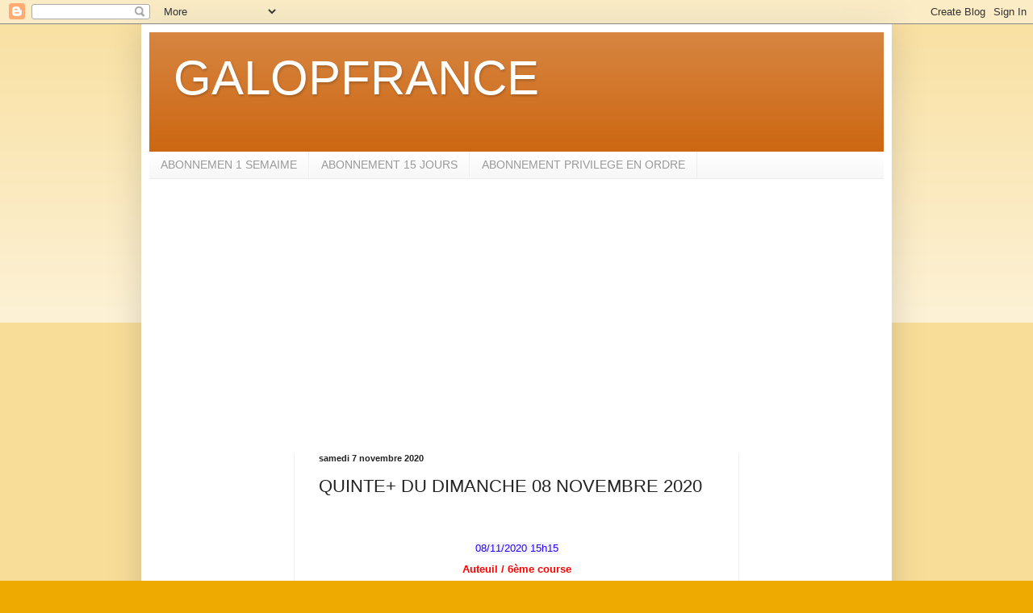

--- FILE ---
content_type: text/html; charset=utf-8
request_url: https://www.google.com/recaptcha/api2/aframe
body_size: 224
content:
<!DOCTYPE HTML><html><head><meta http-equiv="content-type" content="text/html; charset=UTF-8"></head><body><script nonce="7NnXyhQIn15V5AHYtOex1w">/** Anti-fraud and anti-abuse applications only. See google.com/recaptcha */ try{var clients={'sodar':'https://pagead2.googlesyndication.com/pagead/sodar?'};window.addEventListener("message",function(a){try{if(a.source===window.parent){var b=JSON.parse(a.data);var c=clients[b['id']];if(c){var d=document.createElement('img');d.src=c+b['params']+'&rc='+(localStorage.getItem("rc::a")?sessionStorage.getItem("rc::b"):"");window.document.body.appendChild(d);sessionStorage.setItem("rc::e",parseInt(sessionStorage.getItem("rc::e")||0)+1);localStorage.setItem("rc::h",'1765958189730');}}}catch(b){}});window.parent.postMessage("_grecaptcha_ready", "*");}catch(b){}</script></body></html>